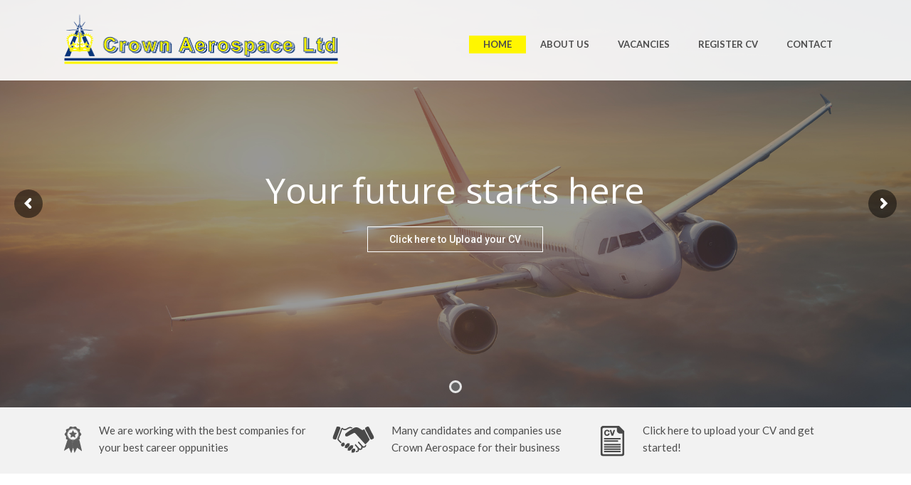

--- FILE ---
content_type: text/html; charset=UTF-8
request_url: http://www.crownaerospace.com/
body_size: 35979
content:
<!DOCTYPE html>
<!--[if IE 6]>
<html id="ie6" lang="en-GB">
<![endif]-->
<!--[if IE 7]>
<html id="ie7" lang="en-GB">
<![endif]-->
<!--[if IE 8]>
<html id="ie8" lang="en-GB">
<![endif]-->
<!--[if !(IE 6) & !(IE 7) & !(IE 8)]><!-->
<html lang="en-GB">
<!--<![endif]-->
<head>
<link href="https://fonts.googleapis.com/css?family=Lato:300,300i,400,400i,700,700i" rel="stylesheet">
<link href="https://use.fontawesome.com/releases/v5.0.6/css/all.css" rel="stylesheet">
<meta charset="UTF-8" />
<meta name="viewport" content="width=device-width" />
<title>Crown Aerospace | Recruitment for the aviation and aerospace industry</title>
<link rel="profile" href="http://gmpg.org/xfn/11" />
<link rel="stylesheet" type="text/css" media="all" href="http://www.crownaerospace.com/wp-content/themes/FortemTheme/style.css" />
<link rel="stylesheet" href="http://www.crownaerospace.com/wp-content/themes/FortemTheme/css/responsive.css">
<link rel="pingback" href="http://www.crownaerospace.com/xmlrpc.php" />
<!--[if lt IE 9]>
<script src="http://www.crownaerospace.com/wp-content/themes/FortemTheme/js/html5.js" type="text/javascript"></script>
<![endif]-->
<link rel='dns-prefetch' href='//s.w.org' />
<link rel="alternate" type="application/rss+xml" title="Crown Aerospace &raquo; Feed" href="http://www.crownaerospace.com/feed/" />
<link rel="alternate" type="application/rss+xml" title="Crown Aerospace &raquo; Comments Feed" href="http://www.crownaerospace.com/comments/feed/" />
		<script type="text/javascript">
			window._wpemojiSettings = {"baseUrl":"https:\/\/s.w.org\/images\/core\/emoji\/11\/72x72\/","ext":".png","svgUrl":"https:\/\/s.w.org\/images\/core\/emoji\/11\/svg\/","svgExt":".svg","source":{"concatemoji":"http:\/\/www.crownaerospace.com\/wp-includes\/js\/wp-emoji-release.min.js?ver=4.9.26"}};
			!function(e,a,t){var n,r,o,i=a.createElement("canvas"),p=i.getContext&&i.getContext("2d");function s(e,t){var a=String.fromCharCode;p.clearRect(0,0,i.width,i.height),p.fillText(a.apply(this,e),0,0);e=i.toDataURL();return p.clearRect(0,0,i.width,i.height),p.fillText(a.apply(this,t),0,0),e===i.toDataURL()}function c(e){var t=a.createElement("script");t.src=e,t.defer=t.type="text/javascript",a.getElementsByTagName("head")[0].appendChild(t)}for(o=Array("flag","emoji"),t.supports={everything:!0,everythingExceptFlag:!0},r=0;r<o.length;r++)t.supports[o[r]]=function(e){if(!p||!p.fillText)return!1;switch(p.textBaseline="top",p.font="600 32px Arial",e){case"flag":return s([55356,56826,55356,56819],[55356,56826,8203,55356,56819])?!1:!s([55356,57332,56128,56423,56128,56418,56128,56421,56128,56430,56128,56423,56128,56447],[55356,57332,8203,56128,56423,8203,56128,56418,8203,56128,56421,8203,56128,56430,8203,56128,56423,8203,56128,56447]);case"emoji":return!s([55358,56760,9792,65039],[55358,56760,8203,9792,65039])}return!1}(o[r]),t.supports.everything=t.supports.everything&&t.supports[o[r]],"flag"!==o[r]&&(t.supports.everythingExceptFlag=t.supports.everythingExceptFlag&&t.supports[o[r]]);t.supports.everythingExceptFlag=t.supports.everythingExceptFlag&&!t.supports.flag,t.DOMReady=!1,t.readyCallback=function(){t.DOMReady=!0},t.supports.everything||(n=function(){t.readyCallback()},a.addEventListener?(a.addEventListener("DOMContentLoaded",n,!1),e.addEventListener("load",n,!1)):(e.attachEvent("onload",n),a.attachEvent("onreadystatechange",function(){"complete"===a.readyState&&t.readyCallback()})),(n=t.source||{}).concatemoji?c(n.concatemoji):n.wpemoji&&n.twemoji&&(c(n.twemoji),c(n.wpemoji)))}(window,document,window._wpemojiSettings);
		</script>
		<style type="text/css">
img.wp-smiley,
img.emoji {
	display: inline !important;
	border: none !important;
	box-shadow: none !important;
	height: 1em !important;
	width: 1em !important;
	margin: 0 .07em !important;
	vertical-align: -0.1em !important;
	background: none !important;
	padding: 0 !important;
}
</style>
<link rel='stylesheet' id='rs-plugin-settings-css'  href='http://www.crownaerospace.com/wp-content/plugins/revslider/public/assets/css/settings.css?ver=5.4.6.4' type='text/css' media='all' />
<style id='rs-plugin-settings-inline-css' type='text/css'>
#rs-demo-id {}
</style>
<link rel='stylesheet' id='siteorigin-panels-front-css'  href='http://www.crownaerospace.com/wp-content/plugins/siteorigin-panels/css/front-flex.css?ver=2.6.2' type='text/css' media='all' />
<link rel='stylesheet' id='hamburger.css-css'  href='http://www.crownaerospace.com/wp-content/plugins/wp-responsive-menu/css/wpr-hamburger.css?ver=1.0' type='text/css' media='all' />
<link rel='stylesheet' id='wprmenu.css-css'  href='http://www.crownaerospace.com/wp-content/plugins/wp-responsive-menu/css/wprmenu.css?ver=1.0' type='text/css' media='all' />
<style id='wprmenu.css-inline-css' type='text/css'>
@media only screen and ( max-width: 780px ) {
				#mg-wprm-wrap ul li {
					border-top: solid 1px rgba(255,255,255,0.05);
					border-bottom: solid 1px rgba(255,255,255,0.05);
				}
				
				#wprmenu_bar {
					background-color: #4d4d4d;
				}
			
				html body div#mg-wprm-wrap .wpr_submit .icon.icon-search {
					color: #FFFFFF;
				}
				#wprmenu_bar .menu_title, #wprmenu_bar .wprmenu_icon_menu {
					color: #FFFFFF;
				}
				#wprmenu_bar .menu_title {
					font-size: 14px;
					font-weight: normal;
				}
				#mg-wprm-wrap li.menu-item a {
					font-size: 14px;
					text-transform: uppercase;
					font-weight: normal;
				}
				#mg-wprm-wrap li.menu-item-has-children ul.sub-menu a {
					font-size: 15px;
					text-transform: uppercase;
					font-weight: normal;
				}
				#mg-wprm-wrap li.current-menu-item > a {
					background: #ffd600;
				}
				#mg-wprm-wrap li.current-menu-item > a,
				#mg-wprm-wrap li.current-menu-item span.wprmenu_icon{
					color: #FFFFFF !important;
				}
				#mg-wprm-wrap {
					background-color: #4d4d4d;
				}
				.cbp-spmenu-push-toright {
					left: 80% ;
				}
				.cbp-spmenu-push-toright .mm-slideout {
					left:80% ;
				}
				.cbp-spmenu-push-toleft {
					left: -80% ;
				}
				#mg-wprm-wrap.cbp-spmenu-right,
				#mg-wprm-wrap.cbp-spmenu-left,
				#mg-wprm-wrap.cbp-spmenu-right.custom,
				#mg-wprm-wrap.cbp-spmenu-left.custom,
				.cbp-spmenu-vertical {
					width: 80%;
					max-width: 400px;
				}
				#mg-wprm-wrap ul#wprmenu_menu_ul li.menu-item a,
				div#mg-wprm-wrap ul li span.wprmenu_icon {
					color: #FFFFFF !important;
				}
				#mg-wprm-wrap ul#wprmenu_menu_ul li.menu-item a:hover {
					background: #ffd600;
					color: #FFFFFF !important;
				}
				div#mg-wprm-wrap ul>li:hover>span.wprmenu_icon {
					color: #FFFFFF !important;
				}
				.wprmenu_bar .hamburger-inner, .wprmenu_bar .hamburger-inner::before, .wprmenu_bar .hamburger-inner::after {
					background: #FFFFFF;
				}
				.wprmenu_bar .hamburger:hover .hamburger-inner, .wprmenu_bar .hamburger:hover .hamburger-inner::before,
			 .wprmenu_bar .hamburger:hover .hamburger-inner::after {
				background: #FFFFFF;
				}
			
				#wprmenu_menu.left {
					width:80%;
					left: -80%;
					right: auto;
				}
				#wprmenu_menu.right {
					width:80%;
					right: -80%;
					left: auto;
				}
			
					.wprmenu_bar .hamburger {
						float: right;
					}
					.wprmenu_bar #custom_menu_icon.hamburger {
						top: 0px;
						right: 0px;
						float: right;
						background-color: #CCCCCC;
					}
				#topsectioninnerright{ display: none !important; }.custMenu #custom_menu_icon {
				display: block;
			}html { padding-top: 42px !important; }#wprmenu_bar,#mg-wprm-wrap { display: block; }
			div#wpadminbar { position: fixed; }}
</style>
<link rel='stylesheet' id='wpr_icons-css'  href='http://www.crownaerospace.com/wp-content/plugins/wp-responsive-menu/inc/icons/style.css?ver=1.0' type='text/css' media='all' />
<link rel='stylesheet' id='tablepress-default-css'  href='http://www.crownaerospace.com/wp-content/plugins/tablepress/css/default.min.css?ver=1.9.2' type='text/css' media='all' />
<script type='text/javascript' src='http://www.crownaerospace.com/wp-includes/js/jquery/jquery.js?ver=1.12.4'></script>
<script type='text/javascript' src='http://www.crownaerospace.com/wp-includes/js/jquery/jquery-migrate.min.js?ver=1.4.1'></script>
<script type='text/javascript'>
/* <![CDATA[ */
var equalHeightColumnElements = {"element-groups":{"1":{"selector":".col1, .col2, col3","breakpoint":768}}};
/* ]]> */
</script>
<script type='text/javascript' src='http://www.crownaerospace.com/wp-content/plugins/equal-height-columns/public/js/equal-height-columns-public.js?ver=1.1.0'></script>
<script type='text/javascript' src='http://www.crownaerospace.com/wp-content/plugins/revslider/public/assets/js/jquery.themepunch.tools.min.js?ver=5.4.6.4'></script>
<script type='text/javascript' src='http://www.crownaerospace.com/wp-content/plugins/revslider/public/assets/js/jquery.themepunch.revolution.min.js?ver=5.4.6.4'></script>
<script type='text/javascript' src='http://www.crownaerospace.com/wp-content/plugins/wp-responsive-menu/js/modernizr.custom.js?ver=1.0'></script>
<script type='text/javascript' src='http://www.crownaerospace.com/wp-content/plugins/wp-responsive-menu/js/jquery.touchSwipe.min.js?ver=1.0'></script>
<script type='text/javascript'>
/* <![CDATA[ */
var wprmenu = {"zooming":"no","from_width":"780","push_width":"400","menu_width":"80","parent_click":"yes","swipe":"yes"};
/* ]]> */
</script>
<script type='text/javascript' src='http://www.crownaerospace.com/wp-content/plugins/wp-responsive-menu/js/wprmenu.js?ver=1.0'></script>
<link rel='https://api.w.org/' href='http://www.crownaerospace.com/wp-json/' />
<link rel="EditURI" type="application/rsd+xml" title="RSD" href="http://www.crownaerospace.com/xmlrpc.php?rsd" />
<link rel="wlwmanifest" type="application/wlwmanifest+xml" href="http://www.crownaerospace.com/wp-includes/wlwmanifest.xml" /> 
<link rel="canonical" href="http://www.crownaerospace.com/" />
<link rel='shortlink' href='http://www.crownaerospace.com/' />
<link rel="alternate" type="application/json+oembed" href="http://www.crownaerospace.com/wp-json/oembed/1.0/embed?url=http%3A%2F%2Fwww.crownaerospace.com%2F" />
<link rel="alternate" type="text/xml+oembed" href="http://www.crownaerospace.com/wp-json/oembed/1.0/embed?url=http%3A%2F%2Fwww.crownaerospace.com%2F&#038;format=xml" />
<script type="text/javascript">
(function(url){
	if(/(?:Chrome\/26\.0\.1410\.63 Safari\/537\.31|WordfenceTestMonBot)/.test(navigator.userAgent)){ return; }
	var addEvent = function(evt, handler) {
		if (window.addEventListener) {
			document.addEventListener(evt, handler, false);
		} else if (window.attachEvent) {
			document.attachEvent('on' + evt, handler);
		}
	};
	var removeEvent = function(evt, handler) {
		if (window.removeEventListener) {
			document.removeEventListener(evt, handler, false);
		} else if (window.detachEvent) {
			document.detachEvent('on' + evt, handler);
		}
	};
	var evts = 'contextmenu dblclick drag dragend dragenter dragleave dragover dragstart drop keydown keypress keyup mousedown mousemove mouseout mouseover mouseup mousewheel scroll'.split(' ');
	var logHuman = function() {
		var wfscr = document.createElement('script');
		wfscr.type = 'text/javascript';
		wfscr.async = true;
		wfscr.src = url + '&r=' + Math.random();
		(document.getElementsByTagName('head')[0]||document.getElementsByTagName('body')[0]).appendChild(wfscr);
		for (var i = 0; i < evts.length; i++) {
			removeEvent(evts[i], logHuman);
		}
	};
	for (var i = 0; i < evts.length; i++) {
		addEvent(evts[i], logHuman);
	}
})('//www.crownaerospace.com/?wordfence_lh=1&hid=3774FFEEC02286839C9FA094CC334F0E');
</script>		<style type="text/css">.recentcomments a{display:inline !important;padding:0 !important;margin:0 !important;}</style>
		<meta name="generator" content="Powered by Slider Revolution 5.4.6.4 - responsive, Mobile-Friendly Slider Plugin for WordPress with comfortable drag and drop interface." />
                <style type="text/css" media="all"
                       id="siteorigin-panels-layouts-head">/* Layout 5 */ #pgc-5-0-0 , #pgc-5-0-1 , #pgc-5-0-2 , #pgc-5-1-0 , #pgc-5-1-1 , #pgc-5-1-2 { width:33.3333%;width:calc(33.3333% - ( 0.66666666666667 * 30px ) ) } #pg-5-0 , #pl-5 .so-panel { margin-bottom:30px } #pl-5 .so-panel:last-child { margin-bottom:0px } #pg-5-0> .panel-row-style { background-color:#f2f2f2;padding:20px 0px 0px 0px } #pg-5-0.panel-no-style, #pg-5-0.panel-has-style > .panel-row-style { -webkit-align-items:flex-start;align-items:flex-start } #pg-5-1.panel-no-style, #pg-5-1.panel-has-style > .panel-row-style { -webkit-align-items:stretch;align-items:stretch } #panel-5-1-0-0> .panel-widget-style , #panel-5-1-1-0> .panel-widget-style , #panel-5-1-2-0> .panel-widget-style { background-color:#f2f2f2;padding:20px 20px 20px 20px } @media (max-width:780px){ #pg-5-0.panel-no-style, #pg-5-0.panel-has-style > .panel-row-style , #pg-5-1.panel-no-style, #pg-5-1.panel-has-style > .panel-row-style { -webkit-flex-direction:column;-ms-flex-direction:column;flex-direction:column } #pg-5-0 .panel-grid-cell , #pg-5-1 .panel-grid-cell { margin-right:0 } #pg-5-0 .panel-grid-cell , #pg-5-1 .panel-grid-cell { width:100% } #pgc-5-0-0 , #pgc-5-0-1 , #pgc-5-1-0 , #pgc-5-1-1 { margin-bottom:30px } #pl-5 .panel-grid-cell { padding:0 } #pl-5 .panel-grid .panel-grid-cell-empty { display:none } #pl-5 .panel-grid .panel-grid-cell-mobile-last { margin-bottom:0px }  } </style><script type="text/javascript">function setREVStartSize(e){
				try{ var i=jQuery(window).width(),t=9999,r=0,n=0,l=0,f=0,s=0,h=0;					
					if(e.responsiveLevels&&(jQuery.each(e.responsiveLevels,function(e,f){f>i&&(t=r=f,l=e),i>f&&f>r&&(r=f,n=e)}),t>r&&(l=n)),f=e.gridheight[l]||e.gridheight[0]||e.gridheight,s=e.gridwidth[l]||e.gridwidth[0]||e.gridwidth,h=i/s,h=h>1?1:h,f=Math.round(h*f),"fullscreen"==e.sliderLayout){var u=(e.c.width(),jQuery(window).height());if(void 0!=e.fullScreenOffsetContainer){var c=e.fullScreenOffsetContainer.split(",");if (c) jQuery.each(c,function(e,i){u=jQuery(i).length>0?u-jQuery(i).outerHeight(!0):u}),e.fullScreenOffset.split("%").length>1&&void 0!=e.fullScreenOffset&&e.fullScreenOffset.length>0?u-=jQuery(window).height()*parseInt(e.fullScreenOffset,0)/100:void 0!=e.fullScreenOffset&&e.fullScreenOffset.length>0&&(u-=parseInt(e.fullScreenOffset,0))}f=u}else void 0!=e.minHeight&&f<e.minHeight&&(f=e.minHeight);e.c.closest(".rev_slider_wrapper").css({height:f})					
				}catch(d){console.log("Failure at Presize of Slider:"+d)}
			};</script>
</head>

<body class="home page-template-default page page-id-5 siteorigin-panels siteorigin-panels-before-js siteorigin-panels-home single-author singular two-column right-sidebar">

 


<div id="topsection">
	<div id="topsectioninner">
    	<div id="topsectioninnerleft"><a href="http://www.crownaerospace.com"><img src="http://www.crownaerospace.com/wp-content/themes/FortemTheme/images/logo.png" ></a></div>
        <div id="topsectioninnerright">
        <nav id="access" role="navigation">
				<h3 class="assistive-text">Main menu</h3>
								<div class="skip-link"><a class="assistive-text" href="#content">Skip to primary content</a></div>
												<div class="menu-menu-1-container"><ul id="menu-menu-1" class="menu"><li id="menu-item-17" class="menu-item menu-item-type-post_type menu-item-object-page menu-item-home current-menu-item page_item page-item-5 current_page_item menu-item-17"><a href="http://www.crownaerospace.com/">Home</a></li>
<li id="menu-item-18" class="menu-item menu-item-type-post_type menu-item-object-page menu-item-18"><a href="http://www.crownaerospace.com/about-us/">About us</a></li>
<li id="menu-item-22" class="menu-item menu-item-type-post_type menu-item-object-page menu-item-22"><a href="http://www.crownaerospace.com/vacancies/">Vacancies</a></li>
<li id="menu-item-21" class="menu-item menu-item-type-post_type menu-item-object-page menu-item-21"><a href="http://www.crownaerospace.com/register-cv/">Register CV</a></li>
<li id="menu-item-19" class="menu-item menu-item-type-post_type menu-item-object-page menu-item-19"><a href="http://www.crownaerospace.com/contact/">Contact</a></li>
</ul></div>			</nav><!-- #access -->
        </div>
	</div>
</div>

<link href="http://fonts.googleapis.com/css?family=Open+Sans:400%7CRoboto:500" rel="stylesheet" property="stylesheet" type="text/css" media="all">
<div id="rev_slider_1_1_wrapper" class="rev_slider_wrapper fullwidthbanner-container" data-source="gallery" style="margin:0px auto;background:transparent;padding:0px;margin-top:0px;margin-bottom:0px;">
<!-- START REVOLUTION SLIDER 5.4.6.4 fullwidth mode -->
	<div id="rev_slider_1_1" class="rev_slider fullwidthabanner" style="display:none;" data-version="5.4.6.4">
<ul>	<!-- SLIDE  -->
	<li data-index="rs-1" data-transition="fade" data-slotamount="default" data-hideafterloop="0" data-hideslideonmobile="off"  data-easein="default" data-easeout="default" data-masterspeed="300"  data-thumb="http://www.crownaerospace.com/wp-content/uploads/2018/03/slider-100x50.jpg"  data-rotate="0"  data-saveperformance="off"  data-title="Slide" data-param1="" data-param2="" data-param3="" data-param4="" data-param5="" data-param6="" data-param7="" data-param8="" data-param9="" data-param10="" data-description="">
		<!-- MAIN IMAGE -->
		<img src="http://www.crownaerospace.com/wp-content/uploads/2018/03/slider.jpg"  alt="" title="slider"  width="2083" height="910" data-bgposition="center center" data-bgfit="cover" data-bgrepeat="no-repeat" class="rev-slidebg" data-no-retina>
		<!-- LAYERS -->

		<!-- LAYER NR. 1 -->
		<div class="tp-caption   tp-resizeme" 
			 id="slide-1-layer-1" 
			 data-x="center" data-hoffset="" 
			 data-y="237" 
						data-width="['auto']"
			data-height="['auto']"
 
			data-type="text" 
			data-responsive_offset="on" 

			data-frames='[{"delay":0,"speed":300,"frame":"0","from":"opacity:0;","to":"o:1;","ease":"Power3.easeInOut"},{"delay":"wait","speed":300,"frame":"999","to":"opacity:0;","ease":"Power3.easeInOut"}]'
			data-textAlign="['inherit','inherit','inherit','inherit']"
			data-paddingtop="[0,0,0,0]"
			data-paddingright="[0,0,0,0]"
			data-paddingbottom="[0,0,0,0]"
			data-paddingleft="[0,0,0,0]"

			style="z-index: 5; white-space: nowrap; font-size: 50px; line-height: 60px; font-weight: 400; color: #ffffff; letter-spacing: 0px;font-family:Open Sans;">Your future starts here </div>

		<!-- LAYER NR. 2 -->
		<a class="tp-caption rev-btn " 
 href="http://www.crownaerospace.com/register-cv/" target="_self"			 id="slide-1-layer-2" 
			 data-x="center" data-hoffset="" 
			 data-y="318" 
						data-width="['auto']"
			data-height="['auto']"
 
			data-type="button" 
			data-actions=''
			data-responsive_offset="on" 
			data-responsive="off"
			data-frames='[{"delay":0,"speed":300,"frame":"0","from":"opacity:0;","to":"o:1;","ease":"Power3.easeInOut"},{"delay":"wait","speed":300,"frame":"999","to":"opacity:0;","ease":"Power3.easeInOut"},{"frame":"hover","speed":"0","ease":"Linear.easeNone","to":"o:1;rX:0;rY:0;rZ:0;z:0;","style":"c:rgb(77,77,77);bg:rgba(255,255,255,1);bc:rgb(77,77,77);bw:1 1 1 1;"}]'
			data-textAlign="['inherit','inherit','inherit','inherit']"
			data-paddingtop="[10,10,10,10]"
			data-paddingright="[30,30,30,30]"
			data-paddingbottom="[10,10,10,10]"
			data-paddingleft="[30,30,30,30]"

			style="z-index: 6; white-space: nowrap; font-size: 14px; line-height: 14px; font-weight: 500; color: rgba(255,255,255,1); letter-spacing: px;font-family:Roboto;border-color:rgb(255,255,255);border-style:solid;border-width:1px 1px 1px 1px;outline:none;box-shadow:none;box-sizing:border-box;-moz-box-sizing:border-box;-webkit-box-sizing:border-box;cursor:pointer;text-decoration: none;">Click here to Upload your CV </a>
	</li>
</ul>
<script>var htmlDiv = document.getElementById("rs-plugin-settings-inline-css"); var htmlDivCss="";
						if(htmlDiv) {
							htmlDiv.innerHTML = htmlDiv.innerHTML + htmlDivCss;
						}else{
							var htmlDiv = document.createElement("div");
							htmlDiv.innerHTML = "<style>" + htmlDivCss + "</style>";
							document.getElementsByTagName("head")[0].appendChild(htmlDiv.childNodes[0]);
						}
					</script>
<div class="tp-bannertimer tp-bottom" style="visibility: hidden !important;"></div>	</div>
<script>var htmlDiv = document.getElementById("rs-plugin-settings-inline-css"); var htmlDivCss="";
				if(htmlDiv) {
					htmlDiv.innerHTML = htmlDiv.innerHTML + htmlDivCss;
				}else{
					var htmlDiv = document.createElement("div");
					htmlDiv.innerHTML = "<style>" + htmlDivCss + "</style>";
					document.getElementsByTagName("head")[0].appendChild(htmlDiv.childNodes[0]);
				}
			</script>
		<script type="text/javascript">
setREVStartSize({c: jQuery('#rev_slider_1_1'), gridwidth: [1100], gridheight: [572], sliderLayout: 'fullwidth'});
			
var revapi1,
	tpj=jQuery;
			
tpj(document).ready(function() {
	if(tpj("#rev_slider_1_1").revolution == undefined){
		revslider_showDoubleJqueryError("#rev_slider_1_1");
	}else{
		revapi1 = tpj("#rev_slider_1_1").show().revolution({
			sliderType:"standard",
			jsFileLocation:"//www.crownaerospace.com/wp-content/plugins/revslider/public/assets/js/",
			sliderLayout:"fullwidth",
			dottedOverlay:"none",
			delay:9000,
			navigation: {
				keyboardNavigation:"off",
				keyboard_direction: "horizontal",
				mouseScrollNavigation:"off",
 							mouseScrollReverse:"default",
				onHoverStop:"off",
				arrows: {
					style:"hesperiden",
					enable:true,
					hide_onmobile:false,
					hide_onleave:false,
					tmp:'',
					left: {
						h_align:"left",
						v_align:"center",
						h_offset:20,
						v_offset:0
					},
					right: {
						h_align:"right",
						v_align:"center",
						h_offset:20,
						v_offset:0
					}
				}
				,
				bullets: {
					enable:true,
					hide_onmobile:false,
					style:"hesperiden",
					hide_onleave:false,
					direction:"horizontal",
					h_align:"center",
					v_align:"bottom",
					h_offset:0,
					v_offset:20,
					space:5,
					tmp:''
				}
			},
			visibilityLevels:[1240,1024,778,480],
			gridwidth:1100,
			gridheight:572,
			lazyType:"none",
			shadow:0,
			spinner:"spinner0",
			stopLoop:"off",
			stopAfterLoops:-1,
			stopAtSlide:-1,
			shuffle:"off",
			autoHeight:"off",
			disableProgressBar:"on",
			hideThumbsOnMobile:"off",
			hideSliderAtLimit:0,
			hideCaptionAtLimit:0,
			hideAllCaptionAtLilmit:0,
			debugMode:false,
			fallbacks: {
				simplifyAll:"off",
				nextSlideOnWindowFocus:"off",
				disableFocusListener:false,
			}
		});
	}
	
});	/*ready*/
</script>
		<script>
					var htmlDivCss = unescape(".hesperiden.tparrows%20%7B%0A%09cursor%3Apointer%3B%0A%09background%3Argba%280%2C0%2C0%2C0.5%29%3B%0A%09width%3A40px%3B%0A%09height%3A40px%3B%0A%09position%3Aabsolute%3B%0A%09display%3Ablock%3B%0A%09z-index%3A100%3B%0A%20%20%20%20border-radius%3A%2050%25%3B%0A%7D%0A.hesperiden.tparrows%3Ahover%20%7B%0A%09background%3Argba%280%2C%200%2C%200%2C%201%29%3B%0A%7D%0A.hesperiden.tparrows%3Abefore%20%7B%0A%09font-family%3A%20%22revicons%22%3B%0A%09font-size%3A20px%3B%0A%09color%3Argb%28255%2C%20255%2C%20255%29%3B%0A%09display%3Ablock%3B%0A%09line-height%3A%2040px%3B%0A%09text-align%3A%20center%3B%0A%7D%0A.hesperiden.tparrows.tp-leftarrow%3Abefore%20%7B%0A%09content%3A%20%22%5Ce82c%22%3B%0A%20%20%20%20margin-left%3A-3px%3B%0A%7D%0A.hesperiden.tparrows.tp-rightarrow%3Abefore%20%7B%0A%09content%3A%20%22%5Ce82d%22%3B%0A%20%20%20%20margin-right%3A-3px%3B%0A%7D%0A.hesperiden.tp-bullets%20%7B%0A%7D%0A.hesperiden.tp-bullets%3Abefore%20%7B%0A%09content%3A%22%20%22%3B%0A%09position%3Aabsolute%3B%0A%09width%3A100%25%3B%0A%09height%3A100%25%3B%0A%09background%3Atransparent%3B%0A%09padding%3A10px%3B%0A%09margin-left%3A-10px%3Bmargin-top%3A-10px%3B%0A%09box-sizing%3Acontent-box%3B%0A%20%20%20border-radius%3A8px%3B%0A%20%20%0A%7D%0A.hesperiden%20.tp-bullet%20%7B%0A%09width%3A12px%3B%0A%09height%3A12px%3B%0A%09position%3Aabsolute%3B%0A%09background%3A%20rgb%28153%2C%20153%2C%20153%29%3B%20%2F%2A%20old%20browsers%20%2A%2F%0A%20%20%20%20background%3A%20-moz-linear-gradient%28top%2C%20%20rgb%28153%2C%20153%2C%20153%29%200%25%2C%20rgb%28225%2C%20225%2C%20225%29%20100%25%29%3B%20%2F%2A%20ff3.6%2B%20%2A%2F%0A%20%20%20%20background%3A%20-webkit-linear-gradient%28top%2C%20%20rgb%28153%2C%20153%2C%20153%29%200%25%2Crgb%28225%2C%20225%2C%20225%29%20100%25%29%3B%20%2F%2A%20chrome10%2B%2Csafari5.1%2B%20%2A%2F%0A%20%20%20%20background%3A%20-o-linear-gradient%28top%2C%20%20rgb%28153%2C%20153%2C%20153%29%200%25%2Crgb%28225%2C%20225%2C%20225%29%20100%25%29%3B%20%2F%2A%20opera%2011.10%2B%20%2A%2F%0A%20%20%20%20background%3A%20-ms-linear-gradient%28top%2C%20%20rgb%28153%2C%20153%2C%20153%29%200%25%2Crgb%28225%2C%20225%2C%20225%29%20100%25%29%3B%20%2F%2A%20ie10%2B%20%2A%2F%0A%20%20%20%20background%3A%20linear-gradient%28to%20bottom%2C%20%20rgb%28153%2C%20153%2C%20153%29%200%25%2Crgb%28225%2C%20225%2C%20225%29%20100%25%29%3B%20%2F%2A%20w3c%20%2A%2F%0A%20%20%20%20filter%3A%20progid%3Adximagetransform.microsoft.gradient%28%20%0A%20%20%20%20startcolorstr%3D%22rgb%28153%2C%20153%2C%20153%29%22%2C%20endcolorstr%3D%22rgb%28225%2C%20225%2C%20225%29%22%2Cgradienttype%3D0%20%29%3B%20%2F%2A%20ie6-9%20%2A%2F%0A%09border%3A3px%20solid%20rgb%28229%2C%20229%2C%20229%29%3B%0A%09border-radius%3A50%25%3B%0A%09cursor%3A%20pointer%3B%0A%09box-sizing%3Acontent-box%3B%0A%7D%0A.hesperiden%20.tp-bullet%3Ahover%2C%0A.hesperiden%20.tp-bullet.selected%20%7B%0A%09background%3Argb%28102%2C%20102%2C%20102%29%3B%0A%7D%0A.hesperiden%20.tp-bullet-image%20%7B%0A%7D%0A.hesperiden%20.tp-bullet-title%20%7B%0A%7D%0A%0A");
					var htmlDiv = document.getElementById('rs-plugin-settings-inline-css');
					if(htmlDiv) {
						htmlDiv.innerHTML = htmlDiv.innerHTML + htmlDivCss;
					}
					else{
						var htmlDiv = document.createElement('div');
						htmlDiv.innerHTML = '<style>' + htmlDivCss + '</style>';
						document.getElementsByTagName('head')[0].appendChild(htmlDiv.childNodes[0]);
					}
				  </script>
				</div><!-- END REVOLUTION SLIDER -->

<div id="page" class="hfeed">


			


	<div id="main">

		<div id="primary">
			<div id="content" role="main">

				
					
<article id="post-5" class="post-5 page type-page status-publish hentry">
	<header class="entry-header">
		<h1 class="entry-title">Home</h1>
	</header><!-- .entry-header -->

	<div class="entry-content">
		<div id="pl-5"  class="panel-layout" ><div id="pg-5-0"  class="panel-grid panel-has-style" ><div class="siteorigin-panels-stretch panel-row-style panel-row-style-for-5-0" id="hometop" data-stretch-type="full" ><div id="pgc-5-0-0"  class="panel-grid-cell" ><div id="panel-5-0-0-0" class="so-panel widget widget_sow-editor panel-first-child panel-last-child" data-index="0" ><div class="so-widget-sow-editor so-widget-sow-editor-base">
<div class="siteorigin-widget-tinymce textwidget">
	<p><img src="http://www.crownaerospace.com/wp-content/uploads/2018/02/icon1.png" alt="" width="25" height="38" class="alignleft size-full wp-image-25" /> We are working with the best companies for your best career oppunities</p>
</div>
</div></div></div><div id="pgc-5-0-1"  class="panel-grid-cell" ><div id="panel-5-0-1-0" class="so-panel widget widget_sow-editor panel-first-child panel-last-child" data-index="1" ><div class="so-widget-sow-editor so-widget-sow-editor-base">
<div class="siteorigin-widget-tinymce textwidget">
	<p><img src="http://www.crownaerospace.com/wp-content/uploads/2018/02/icon2.png" alt="" width="59" height="38" class="alignleft size-full wp-image-30" /> Many candidates and companies use Crown Aerospace for their business</p>
</div>
</div></div></div><div id="pgc-5-0-2"  class="panel-grid-cell" ><div id="panel-5-0-2-0" class="so-panel widget widget_sow-editor panel-first-child panel-last-child" data-index="2" ><div class="so-widget-sow-editor so-widget-sow-editor-base">
<div class="siteorigin-widget-tinymce textwidget">
	<p><img src="http://www.crownaerospace.com/wp-content/uploads/2018/02/icon3.png" alt="" width="35" height="43" class="alignleft size-full wp-image-33" /> Click here to upload your CV and get started! </p>
</div>
</div></div></div></div></div><div id="pg-5-1"  class="panel-grid panel-has-style" ><div id="homeboxes" class="panel-row-style panel-row-style-for-5-1" ><div id="pgc-5-1-0"  class="panel-grid-cell" ><div id="panel-5-1-0-0" class="so-panel widget widget_sow-editor panel-first-child panel-last-child" data-index="3" ><div class="col1 panel-widget-style panel-widget-style-for-5-1-0-0" ><div class="so-widget-sow-editor so-widget-sow-editor-base">
<div class="siteorigin-widget-tinymce textwidget">
	<p><img class="aligncenter size-full wp-image-35" src="http://www.crownaerospace.com/wp-content/uploads/2018/02/icon1-1.png" alt="" width="61" height="85" /></p>
<h2 style="text-align: center;">About Us</h2>
<p style="text-align: center;">Crown Aerospace Ltd was established 1999 and since then has become a widely recognised benchmark for quality within the aviation and aerospace industry.</p>
<p style="text-align: center;"><a href="http://www.crownaerospace.com/about-us/">READ MORE</a></p>
</div>
</div></div></div></div><div id="pgc-5-1-1"  class="panel-grid-cell" ><div id="panel-5-1-1-0" class="so-panel widget widget_sow-editor panel-first-child panel-last-child" data-index="4" ><div class="col2 panel-widget-style panel-widget-style-for-5-1-1-0" ><div class="so-widget-sow-editor so-widget-sow-editor-base">
<div class="siteorigin-widget-tinymce textwidget">
	<p><img src="http://www.crownaerospace.com/wp-content/uploads/2018/02/icon2-1.png" alt="" width="119" height="85" class="aligncenter size-full wp-image-40" /></p>
<h2 style="text-align: center;">Our Vacancies</h2>
<p style="text-align: center;"> We regularly update our vacancies but to view our current listings please feel free to click on the link below to find out more information and register your interest.</p>
<p style="text-align: center;"><a href="http://www.crownaerospace.com/vacancies/">READ MORE</a></p>
</div>
</div></div></div></div><div id="pgc-5-1-2"  class="panel-grid-cell" ><div id="panel-5-1-2-0" class="so-panel widget widget_sow-editor panel-first-child panel-last-child" data-index="5" ><div class="col3 panel-widget-style panel-widget-style-for-5-1-2-0" ><div class="so-widget-sow-editor so-widget-sow-editor-base">
<div class="siteorigin-widget-tinymce textwidget">
	<p><img src="http://www.crownaerospace.com/wp-content/uploads/2018/02/icon3-1.png" alt="" width="59" height="85" class="aligncenter size-full wp-image-43" /></p>
<h2 style="text-align: center;">Register Your CV</h2>
<p style="text-align: center;">If you would like to register your CV with Crown Aerospace, please click the button below and we will be in touch with you as soon as possible.</p>
<p style="text-align: center;"><a href="http://www.crownaerospace.com/register-cv/">READ MORE</a></p>
</div>
</div></div></div></div></div></div></div>			</div><!-- .entry-content -->
	<footer class="entry-meta">
			</footer><!-- .entry-meta -->
</article><!-- #post-5 -->

						<div id="comments">
	
	
	
	
</div><!-- #comments -->

				
			</div><!-- #content -->
		</div><!-- #primary -->


	</div><!-- #main -->

	
</div><!-- #page -->

<footer id="colophon" role="contentinfo">

			
<div id="supplementary" class="three">
<div id="supplementaryinner">
		<div id="first" class="widget-area" role="complementary">
		<aside id="sow-editor-2" class="widget widget_sow-editor"><div class="so-widget-sow-editor so-widget-sow-editor-base"><h3 class="widget-title">CONTACT</h3>
<div class="siteorigin-widget-tinymce textwidget">
	<p>Crown Aerospace<br />
Office 11,<br />
The Incuba,<br />
1 Brewers Hill Road,<br />
Dunstable,<br />
Beds,<br />
LU6 1AA</p>
<p><span style="color:#FFF600;">Tel:</span> 01582 667373<br />
<span style="color:#FFF600;">Fax:</span> 01582 699044<br />
<span style="color:#FFF600;">Email:</span> info@crownaerospace.com</p>
</div>
</div></aside>	</div><!-- #first .widget-area -->
	
		<div id="second" class="widget-area" role="complementary">
		<aside id="sow-editor-3" class="widget widget_sow-editor"><div class="so-widget-sow-editor so-widget-sow-editor-base"><h3 class="widget-title">NAVIGATION</h3>
<div class="siteorigin-widget-tinymce textwidget">
	<p><a href="#">• HOME</a><br />
<a href="#">• ABOUT US</a><br />
<a href="#">• VACANCIES</a><br />
<a href="#">• REGISTER CV</a><br />
<a href="#">• CONTACT</a></p>
</div>
</div></aside>	</div><!-- #second .widget-area -->
	
		<div id="third" class="widget-area" role="complementary">
		<aside id="custom_html-2" class="widget_text widget widget_custom_html"><h3 class="widget-title">SOCIAL</h3><div class="textwidget custom-html-widget"><a href="https://uk.linkedin.com/in/maurice-dee-99b4574"><i class="fab fa-linkedin fa-2x" style="color:#FFF600"></i></a></div></aside><aside id="sow-editor-4" class="widget widget_sow-editor"><div class="so-widget-sow-editor so-widget-sow-editor-base"><h3 class="widget-title">Data Protection</h3>
<div class="siteorigin-widget-tinymce textwidget">
	<p><a href="http://www.crownaerospace.com/data-protection-privacy-policy/">Privacy Policy</a></p>
</div>
</div></aside>	</div><!-- #third .widget-area -->
	</div>
</div><!-- #supplementary -->
					</footer><!-- #colophon -->

				<div id="wprmenu_bar" class="wprmenu_bar bodyslide left">
					<div class="hamburger hamburger--slider">
  						<span class="hamburger-box">
    						<span class="hamburger-inner"></span>
  						</span>
					</div>
					<div class="menu_title">
						MENU											</div>
				</div>
			
			<div class="cbp-spmenu cbp-spmenu-vertical cbp-spmenu-left default " id="mg-wprm-wrap">
								<ul id="wprmenu_menu_ul">
					<li class="menu-item menu-item-type-post_type menu-item-object-page menu-item-home current-menu-item page_item page-item-5 current_page_item menu-item-17"><a href="http://www.crownaerospace.com/">Home</a></li>
<li class="menu-item menu-item-type-post_type menu-item-object-page menu-item-18"><a href="http://www.crownaerospace.com/about-us/">About us</a></li>
<li class="menu-item menu-item-type-post_type menu-item-object-page menu-item-22"><a href="http://www.crownaerospace.com/vacancies/">Vacancies</a></li>
<li class="menu-item menu-item-type-post_type menu-item-object-page menu-item-21"><a href="http://www.crownaerospace.com/register-cv/">Register CV</a></li>
<li class="menu-item menu-item-type-post_type menu-item-object-page menu-item-19"><a href="http://www.crownaerospace.com/contact/">Contact</a></li>
																				
				</ul>
			</div>
						<script type="text/javascript">
				function revslider_showDoubleJqueryError(sliderID) {
					var errorMessage = "Revolution Slider Error: You have some jquery.js library include that comes after the revolution files js include.";
					errorMessage += "<br> This includes make eliminates the revolution slider libraries, and make it not work.";
					errorMessage += "<br><br> To fix it you can:<br>&nbsp;&nbsp;&nbsp; 1. In the Slider Settings -> Troubleshooting set option:  <strong><b>Put JS Includes To Body</b></strong> option to true.";
					errorMessage += "<br>&nbsp;&nbsp;&nbsp; 2. Find the double jquery.js include and remove it.";
					errorMessage = "<span style='font-size:16px;color:#BC0C06;'>" + errorMessage + "</span>";
						jQuery(sliderID).show().html(errorMessage);
				}
			</script>
			<script type='text/javascript' src='http://www.crownaerospace.com/wp-includes/js/comment-reply.min.js?ver=4.9.26'></script>
<script type='text/javascript' src='http://www.crownaerospace.com/wp-includes/js/wp-embed.min.js?ver=4.9.26'></script>
<script type='text/javascript'>
/* <![CDATA[ */
var panelsStyles = {"fullContainer":"body"};
/* ]]> */
</script>
<script type='text/javascript' src='http://www.crownaerospace.com/wp-content/plugins/siteorigin-panels/js/styling-262.min.js?ver=2.6.2'></script>
<script type="text/javascript">document.body.className = document.body.className.replace("siteorigin-panels-before-js","");</script>
</body>
</html>

--- FILE ---
content_type: text/css
request_url: http://www.crownaerospace.com/wp-content/themes/FortemTheme/css/responsive.css
body_size: 2176
content:
/* ==========================================================================
  Wide Screen Layout: From 1200px.
========================================================================== */
@media (max-width: 1100px) {

#topsectioninner, #page, #supplementaryinner {
padding:0 20px;}
}

@media (max-width: 1000px) {
#access ul {
	font-size: 11px;
}

.home #access a {
	padding: 0 7px;
}

#access a {
	padding: 0 7px;
}
}


@media (max-width: 780px) {
#topsection {
    position: absolute;
}

.home #topsection {
    position: absolute;
}

}
/* ========= end of Wide Screen Layout: From 1200px. ========= */


/* ==========================================================================
  Normal Desktop Layout: From 980px.
========================================================================== */
@media (min-width: 1000px) and (max-width: 1050px) {




}
/* ========= end of Normal Desktop Layout: From 980px. ========= */


/* ==========================================================================
  Tablet Device Layout: From 768px.
========================================================================== */
@media (min-width: 768px) and (max-width: 999px) {





}
/* ========= end of Tablet Device Layout: From 768px. ========= */

@media (min-width: 768px) and (max-width: 800px) {



}


/* ==========================================================================
  Mobile Layout: From 320px.
========================================================================== */
@media (max-width: 767px) {




}
/* ========= end of Mobile Layout: From 320px. ========= */


/* ==========================================================================
  Wide Mobile Layout: 480px.
========================================================================== */
@media only screen and (min-width: 480px) and (max-width: 767px) {




}
/* ========= end of Wide Mobile Layout: 480px. ========= */



/* ==========================================================================
  Small Mobile Layout
========================================================================== */
@media (max-width: 479px) {





}
/* ========= end of small Mobile Layout ========= */
